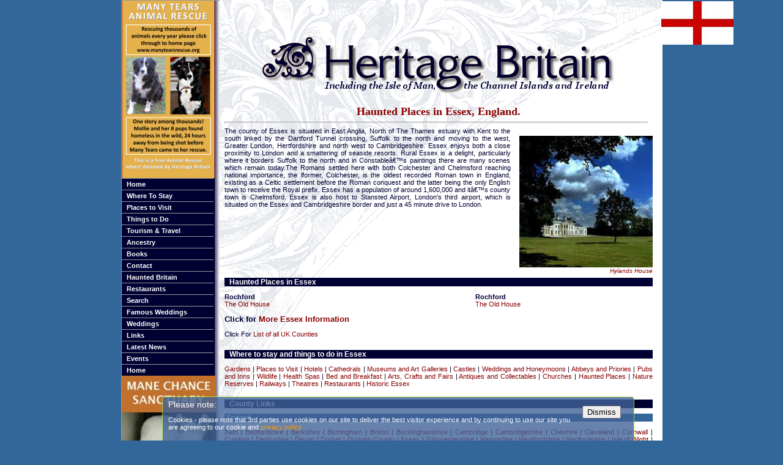

--- FILE ---
content_type: text/html; charset=ISO-8859-1
request_url: https://heritagebritain.com/county-list/Haunted+Places/Essex.html
body_size: 27165
content:
<!DOCTYPE HTML PUBLIC "-//W3C//DTD HTML 4.01 Transitional//EN"
        "http://www.w3.org/TR/html4/loose.dtd">
<html lang='en'>
<head>
<title>Haunted Places in Essex, England.</title>
<meta name="keywords" content="Haunted Places Essex,, England,">
<meta name="description" content="Haunted Places in Essex. Heritage Britain is your key to Britain's breathtaking history. We have 2 Haunted Places in Essex."><meta http-equiv="content-type" content="text/html;charset=utf-8">
<link rel="stylesheet" href="/style.css" type="text/css">
<link rel="shortcut icon" type="image/ico" href="/favicon.ico">
<script src="/heri.js" type="text/javascript" charset="utf-8"></script>
<script async src="https://pagead2.googlesyndication.com/pagead/js/adsbygoogle.js?client=ca-pub-1447370824569277"
     crossorigin="anonymous"></script>
</head>
<body>
<div id='wrapper'>
<div id='nav'>
<div class='widgy'><a href='/track.php?https://www.manytearsrescue.org/dogslookingforhomes.php'><img src='/images/manytears.jpg' width='150' height='290' alt='Historic tour guide uk'></a></div>
<ul id='menulist'>
<li><a href='/index.html'>Home</a></li>
<li><a href="#" onclick="return toggle('ul_one', 1);">Where To Stay</a>
	<ul id="ul_one">
	<li><a href='/counties/hotels.html'>Hotels</a></li>
	<li><a href='/counties/bandb.html'>Bed &amp; Breakfast</a></li>
	<li><a href='/counties/self.html'>Cottages</a></li>
	<li><a href='/counties/conferences.html'>Conferences</a></li>
	<li><a href='/counties/pubs.html'>Inns</a></li>
	<li><a href='/counties/pubs.html'>Pubs</a></li>
	<li><a href='/counties/self.html'>Self Catering</a></li>
	</ul></li>
<li><a href="#" onclick="return toggle('ul_two', 1);">Places to Visit</a>
	<ul id="ul_two">
	<li><a href='/counties/abbeys.html'>Abbeys and Priories</a></li>
	<li><a href='/counties/animal-sanctuaries.html'>Animal Sanctuaries</a></li>
	<li><a href='/counties/crafts.html'>Arts &amp; Crafts</a></li>
	<li><a href='/counties/castles.html'>Castles</a></li>
	<li><a href='/counties/cathedrals.html'>Cathedrals</a></li>
	<li><a href='/counties/museums.html'>Galleries</a></li>
	<li><a href='/counties/gardens.html'>Gardens</a></li>
	<li><a href='/counties/places.html'>Historic Houses</a></li>
	<li><a href='/counties/museums.html'>Museums</a></li>
	<li><a href='/counties/parks.html'>National Parks</a></li>
	<li><a href='/counties/railways.html'>Railways</a></li>
	<li><a href='/counties/wildlife.html'>Wildlife</a></li>
	<li><a href='/heritagesites.html'>World Heritage Sites</a></li>
	</ul></li>
<li><a href="#" onclick="return toggle('ul_three', 1);">Things to Do</a>
	<ul id="ul_three">
	<li><a href='/counties/antiques.html'>Antiques &amp; Curios</a></li>
	<li><a href='/counties/places.html'>Attractions</a></li>
	<li><a href='/tours/tours.html'>Activities</a></li>
	<li><a href='/counties/crafts.html'>Arts &amp; Crafts</a></li>
	<li><a href='/counties/haunted.html'>Haunted Britain</a></li>
	<li><a href='/counties/healthspa.html'>Health Spas</a></li>
	<li><a href='/historic/historic.html'>Historic Britain</a></li>
	<li><a href='/counties/parks.html'>National Parks</a></li>
	<li><a href='/counties/pubs.html'>Pubs</a></li>
	<li><a href='/tours/tours.html'>Tours</a></li>
	</ul></li>
<li><a href="#" onclick="return toggle('ul_four', 1);">Tourism &amp; Travel</a>
	<ul id="ul_four">
	<li><a href='/counties/hotels.html'>Places to Stay</a></li>
	<li><a href='/tours/tours.html'>Cars</a></li>
	<li><a href='/countylist.php'>Counties</a></li>
	<li><a href='/touristinfo.html'>Tourist Information</a></li>
	<li><a href='/historic/historic.html'>Historic Britain</a></li>
	<li><a href='/tours/tours.html'>Vacations</a></li>
	</ul></li>
<li><a href='/ancestry/kings.html'>Ancestry</a></li>
<li><a href='/books.html'>Books</a></li>
<li><a href='mailto:simonwaite555@gmail.com?Subject=Website%20Enquiry'>Contact</a></li>
<li><a href='/counties/haunted.html'>Haunted Britain</a></li>
<li><a href='/counties/restaurant.html'>Restaurants</a></li>
<li><a href='/search.html'>Search</a></li>
<li><a href='/weddings.html'>Famous Weddings</a></li>
<li><a href='/counties/weddings.html'>Weddings</a></li>
<li><a href='/links.html'>Links</a></li>
<li><a href='/news.html'>Latest News</a></li>
<li><a href='/events.html'>Events</a></li>
<li><a href='/index.html'>Home</a></li>
</ul>
<a href='/track.php?http://www.manechancesanctuary.org/'><img src='/images/mane-chance1.jpg' width=154 height=332 alt='Main Chance Horse Sanctuary'></a>
<div class='centre'>
<script type="text/javascript"><!--
google_ad_client = "pub-4082669548552426";
google_ad_width = 120;
google_ad_height = 600;
google_ad_format = "120x600_as";
google_ad_channel ="";
google_color_border = "336699";
google_color_bg = "FFFFFF";
google_color_link = "99CC33";
google_color_url = "008000";
google_color_text = "000000";
//--></script>
<script type="text/javascript"
  src="//pagead2.googlesyndication.com/pagead/show_ads.js">
</script>
</div><!--centre-->
<div class='heri'><a href='/track.php?http://www.historic-ireland.com'>HISTORIC IRELAND<img src='/images/hibg.jpg' width='152' height='164' alt='Historic Ireland' />www.historic-ireland.com</a></div>
</div>
<div id='content'>

<div class='centre'>
<script type="text/javascript"><!--
google_ad_client = "pub-4082669548552426";
google_ad_width = 468;
google_ad_height = 60;
google_ad_format = "468x60_as";
google_ad_type = "text";
google_ad_channel ="";
google_color_border = "336699";
google_color_bg = "FFFFFF";
google_color_link = "99CC33";
google_color_text = "008000";
google_color_url = "000000";
//--></script>
<script type="text/javascript"
  src="//pagead2.googlesyndication.com/pagead/show_ads.js">
</script>
<img height='91' width='575' src='/images/home_banner2.gif' alt='Heritage Britain' title='Heritage Britain' />
</div><!--center--><br>
<h2>Haunted Places in Essex, England.</h2>
<hr class='blue' >
<div class='right pad'><img src='/countypix/14.jpg' alt='' width="218" height="215"><br><a href='/places/4055.html'>Hylands House</a></div><p class='just tight'>The county of Essex is situated in East Anglia, North of The Thames estuary with Kent to the south linked by the Dartford Tunnel crossing, Suffolk to the north and moving to the west, Greater London, Hertfordshire and north west to Cambridgeshire. Essex enjoys both a close proximity to London and a smattering of seaside resorts. Rural Essex is a delight, particularly where it borders Suffolk to the north and in Constableâ€™s paintings there are many scenes which remain today.The Romans settled here with both Colchester and Chelmsford reaching national importance, the lformer, Colchester,  is the oldest recorded Roman town in England, existing as a Celtic settlement before the Roman conquest and the latter being the only English town to receive the Royal prefix. Essex has a population of around 1,600,000 and itâ€™s county town is Chelmsford. Essex is also host to Stansted Airport, London's third airport, which is situated on the Essex and Cambridgeshire border and just a 45 minute drive to London.<br />
<br />
</p>
</p>
<h3 class='shade'>Haunted Places in Essex</h3>
<div class='leftdiv'><p><strong>Rochford</strong><br>
<a href='/places/20082.html?type=Haunted+Places'>The Old House</a><br>
</p></div><div class="rightdiv"><p><strong>Rochford</strong><br>
<a href='/places/20083.html?type=Haunted+Places'>The Old House</a><br>
</p></div><h4 style='clear:both'>Click for <a href='/county/Essex.html'>More Essex Information</a></h4>
<p>Click For <a href="#counties">List of all UK Counties</a></p><h3 class='shade'>Where to stay and things to do in Essex</h3>
<p><a href='/county-list/Gardens/Essex.html'>Gardens</a> | 
<a href='/county-list/Places+to+Visit/Essex.html'>Places to Visit</a> | 
<a href='/county-list/Hotels/Essex.html'>Hotels</a> | 
<a href='/county-list/Cathedrals/Essex.html'>Cathedrals</a> | 
<a href='/county-list/Museums+and+Art+Galleries/Essex.html'>Museums and Art Galleries</a> | 
<a href='/county-list/Castles/Essex.html'>Castles</a> | 
<a href='/county-list/Weddings+and+Honeymoons/Essex.html'>Weddings and Honeymoons</a> | 
<a href='/county-list/Abbeys+and+Priories/Essex.html'>Abbeys and Priories</a> | 
<a href='/county-list/Pubs+and+Inns/Essex.html'>Pubs and Inns</a> | 
<a href='/county-list/Wildlife/Essex.html'>Wildlife</a> | 
<a href='/county-list/Health+Spas/Essex.html'>Health Spas</a> | 
<a href='/county-list/Bed+and+Breakfast/Essex.html'>Bed and Breakfast</a> | 
<a href='/county-list/Arts%2C+Crafts+and+Fairs/Essex.html'>Arts, Crafts and Fairs</a> | 
<a href='/county-list/Antiques+and+Collectables/Essex.html'>Antiques and Collectables</a> | 
<a href='/county-list/Churches/Essex.html'>Churches</a> | 
<a href='/county-list/Haunted+Places/Essex.html'>Haunted Places</a> | 
<a href='/county-list/Nature+Reserves/Essex.html'>Nature Reserves</a> | 
<a href='/county-list/Railways/Essex.html'>Railways</a> | 
<a href='/county-list/Theatres/Essex.html'>Theatres</a> | 
<a href='/county-list/Restaurants/Essex.html'>Restaurants</a> | 
<a href='/historiccounties/Essex.html'>Historic Essex</a>
</p>
<a name='counties'></a><h3 class='shade'>County Links</h3>
<p class='countries'><strong>England</strong></p>
<p class='just'><a href='/county/Bath.html'>Bath</a> | 
<a href='/county/Bedfordshire.html'>Bedfordshire</a> | 
<a href='/county/Berkshire.html'>Berkshire</a> | 
<a href='/county/Birmingham.html'>Birmingham</a> | 
<a href='/county/Bristol.html'>Bristol</a> | 
<a href='/county/Buckinghamshire.html'>Buckinghamshire</a> | 
<a href='/county/Cambridge.html'>Cambridge</a> | 
<a href='/county/Cambridgeshire.html'>Cambridgeshire</a> | 
<a href='/county/Cheshire.html'>Cheshire</a> | 
<a href='/county/Cleveland.html'>Cleveland</a> | 
<a href='/county/Cornwall.html'>Cornwall</a> | 
<a href='/county/Cumbria.html'>Cumbria</a> | 
<a href='/county/Derbyshire.html'>Derbyshire</a> | 
<a href='/county/Devon.html'>Devon</a> | 
<a href='/county/Dorset.html'>Dorset</a> | 
<a href='/county/Durham County.html'>Durham County</a> | 
<a href='/county/Essex.html'>Essex</a> | 
<a href='/county/Gloucestershire.html'>Gloucestershire</a> | 
<a href='/county/Hampshire.html'>Hampshire</a> | 
<a href='/county/Herefordshire.html'>Herefordshire</a> | 
<a href='/county/Hertfordshire.html'>Hertfordshire</a> | 
<a href='/county/Isle of Wight.html'>Isle of Wight</a> | 
<a href='/county/Kent.html'>Kent</a> | 
<a href='/county/Lancashire.html'>Lancashire</a> | 
<a href='/county/Leicestershire.html'>Leicestershire</a> | 
<a href='/county/Lincolnshire.html'>Lincolnshire</a> | 
<a href='/county/Liverpool.html'>Liverpool</a> | 
<a href='/county/London.html'>London</a> | 
<a href='/county/Manchester.html'>Manchester</a> | 
<a href='/county/Merseyside.html'>Merseyside</a> | 
<a href='/county/Norfolk.html'>Norfolk</a> | 
<a href='/county/Northamptonshire.html'>Northamptonshire</a> | 
<a href='/county/Northumberland.html'>Northumberland</a> | 
<a href='/county/Nottinghamshire.html'>Nottinghamshire</a> | 
<a href='/county/Oxford.html'>Oxford</a> | 
<a href='/county/Oxfordshire.html'>Oxfordshire</a> | 
<a href='/county/Rutland.html'>Rutland</a> | 
<a href='/county/Shropshire.html'>Shropshire</a> | 
<a href='/county/Somerset.html'>Somerset</a> | 
<a href='/county/Staffordshire.html'>Staffordshire</a> | 
<a href='/county/Suffolk.html'>Suffolk</a> | 
<a href='/county/Surrey.html'>Surrey</a> | 
<a href='/county/Sussex.html'>Sussex</a> | 
<a href='/county/Tyne and Wear.html'>Tyne and Wear</a> | 
<a href='/county/Warwickshire.html'>Warwickshire</a> | 
<a href='/county/West Midlands.html'>West Midlands</a> | 
<a href='/county/West Sussex.html'>West Sussex</a> | 
<a href='/county/Wiltshire.html'>Wiltshire</a> | 
<a href='/county/Worcestershire.html'>Worcestershire</a> | 
<a href='/county/York.html'>York</a> | 
<a href='/county/Yorkshire.html'>Yorkshire</a> | 
<p class='countries'><strong>Scotland</strong></p>
<p class='just'><a href='/county/Aberdeenshire.html'>Aberdeenshire</a> | 
<a href='/county/Angus.html'>Angus</a> | 
<a href='/county/Argyll, Mull, Bute.html'>Argyll, Mull, Bute</a> | 
<a href='/county/Ayrshire.html'>Ayrshire</a> | 
<a href='/county/Dumfries and Galloway.html'>Dumfries and Galloway</a> | 
<a href='/county/Dunbartonshire.html'>Dunbartonshire</a> | 
<a href='/county/Dundee.html'>Dundee</a> | 
<a href='/county/Edinburgh.html'>Edinburgh</a> | 
<a href='/county/Falkirk.html'>Falkirk</a> | 
<a href='/county/Fife.html'>Fife</a> | 
<a href='/county/Glasgow.html'>Glasgow</a> | 
<a href='/county/Highlands and Islands.html'>Highlands and Islands</a> | 
<a href='/county/Isle of Arran.html'>Isle of Arran</a> | 
<a href='/county/Kincardineshire.html'>Kincardineshire</a> | 
<a href='/county/Lanarkshire.html'>Lanarkshire</a> | 
<a href='/county/Lothian.html'>Lothian</a> | 
<a href='/county/Moray.html'>Moray</a> | 
<a href='/county/Orkney Islands.html'>Orkney Islands</a> | 
<a href='/county/Perth and Kinross.html'>Perth and Kinross</a> | 
<a href='/county/Renfrewshire.html'>Renfrewshire</a> | 
<a href='/county/Scottish Borders.html'>Scottish Borders</a> | 
<a href='/county/Shetland Islands.html'>Shetland Islands</a> | 
<a href='/county/Stirlingshire.html'>Stirlingshire</a> | 
<p class='countries'><strong>Wales</strong></p>
<p class='just'><a href='/county/Anglesey (Isle of).html'>Anglesey (Isle of)</a> | 
<a href='/county/Bridgend.html'>Bridgend</a> | 
<a href='/county/Caerphilly.html'>Caerphilly</a> | 
<a href='/county/Cardiff.html'>Cardiff</a> | 
<a href='/county/Carmarthenshire.html'>Carmarthenshire</a> | 
<a href='/county/Ceredigion.html'>Ceredigion</a> | 
<a href='/county/Conwy.html'>Conwy</a> | 
<a href='/county/Denbighshire.html'>Denbighshire</a> | 
<a href='/county/Flintshire.html'>Flintshire</a> | 
<a href='/county/Gwent.html'>Gwent</a> | 
<a href='/county/Gwynedd.html'>Gwynedd</a> | 
<a href='/county/Merthyr Tydfil.html'>Merthyr Tydfil</a> | 
<a href='/county/Monmouthshire.html'>Monmouthshire</a> | 
<a href='/county/Neath Port Talbot.html'>Neath Port Talbot</a> | 
<a href='/county/Newport.html'>Newport</a> | 
<a href='/county/Pembrokeshire.html'>Pembrokeshire</a> | 
<a href='/county/Powys.html'>Powys</a> | 
<a href='/county/Rhondda.html'>Rhondda</a> | 
<a href='/county/Swansea.html'>Swansea</a> | 
<a href='/county/Torfaen.html'>Torfaen</a> | 
<a href='/county/Vale of Glamorgan.html'>Vale of Glamorgan</a> | 
<a href='/county/Wrexham.html'>Wrexham</a> | 
<p class='countries'><strong>Northern Ireland</strong></p>
<p class='just'><a href='/county/Antrim.html'>Antrim</a> | 
<a href='/county/Belfast.html'>Belfast</a> | 
<a href='/county/Down.html'>Down</a> | 
<a href='/county/Fermanagh.html'>Fermanagh</a> | 
<a href='/county/Londonderry.html'>Londonderry</a> | 
<a href='/county/Tyrone.html'>Tyrone</a> | 
<p class='countries'><strong>Ireland</strong></p>
<p class='just'><a href='/county/Cavan.html'>Cavan</a> | 
<a href='/county/Clare.html'>Clare</a> | 
<a href='/county/Cork.html'>Cork</a> | 
<a href='/county/Donegal.html'>Donegal</a> | 
<a href='/county/Dublin.html'>Dublin</a> | 
<a href='/county/Galway.html'>Galway</a> | 
<a href='/county/Kerry.html'>Kerry</a> | 
<a href='/county/Kildare.html'>Kildare</a> | 
<a href='/county/Kilkenny.html'>Kilkenny</a> | 
<a href='/county/Leitrim.html'>Leitrim</a> | 
<a href='/county/Limerick.html'>Limerick</a> | 
<a href='/county/Mayo.html'>Mayo</a> | 
<a href='/county/Meath.html'>Meath</a> | 
<a href='/county/Sligo.html'>Sligo</a> | 
<a href='/county/Tipperary.html'>Tipperary</a> | 
<a href='/county/Waterford.html'>Waterford</a> | 
<a href='/county/Westmeath.html'>Westmeath</a> | 
<a href='/county/Wexford.html'>Wexford</a> | 
<a href='/county/Wicklow.html'>Wicklow</a> | 
<p class='countries'><strong>The Channel Islands and The Isle of Man</strong></p>
<p class='just'><a href='/county/Channel Islands.html'>Channel Islands</a> | 
<a href='/county/The Isle of Man.html'>The Isle of Man</a> | 
</div>
<div id='ad'>
<img  width="118" height="71" src='/images/England.jpg' alt='England' /><div class='centre'>
<script type="text/javascript"><!--
google_ad_client = "pub-4082669548552426";
google_ad_width = 120;
google_ad_height = 600;
google_ad_format = "120x600_as";
google_ad_channel ="";
google_color_border = "336699";
google_color_bg = "FFFFFF";
google_color_link = "99CC33";
google_color_url = "008000";
google_color_text = "000000";
//--></script>
<script type="text/javascript"
  src="//pagead2.googlesyndication.com/pagead/show_ads.js">
</script>
<!--<a href='http://www.powerscourt.ie' class='newpage'><img src='/images/powerscourt.jpg' width=120 height=138 alt='Powerscourt'></a>
<a href='/track.php?https://www.justgiving.com/rubyyoungjourney/' class='newpage'><img src='/images/rubyad.jpg' width=119 height=244 alt=''></a>-->

</div></div>
<div id='footer'>
<form class="entryform" action="/results.php" enctype="application/x-www-form-urlencoded" method="post" name='fo'>
<fieldset><legend>Search the Site</legend>
<label for="name">Name:</label>
<input id="name" name="name" type="text" />

<label for="etype"></label>
<select id="etype" name="etype"><option value=''>Choose a type</option>
<option value='z'>Historic Information</option>
<option value='k'>Abbeys and Priories</option>
<option value='z'>Airports</option>
<option value='aa'>Animal Sanctuaries</option>
<option value='a'>Antiques and Collectables</option>
<option value='f'>Apartments</option>
<option value='d'>Arts, Crafts and Fairs</option>
<option value='b'>Bed and Breakfast</option>
<option value='s'>Castles</option>
<option value='e'>Cathedrals</option>
<option value='q'>Churches</option>
<option value='y'>Conferences, Seminars and Corporate Events</option>
<option value='g'>Gardens</option>
<option value='i'>Haunted Places</option>
<option value='t'>Health Spas</option>
<option value='h'>Hotels</option>
<option value='m'>Museums and Art Galleries</option>
<option value='n'>National Parks</option>
<option value='l'>Nature Reserves</option>
<option value='v'>Places to Visit</option>
<option value='p'>Pubs and Inns</option>
<option value='r'>Railways</option>
<option value='o'>Restaurants</option>
<option value='c'>Self Catering</option>
<option value='u'>Theatres</option>
<option value='x'>Weddings and Honeymoons</option>
<option value='w'>Wildlife</option>
<option value='j'>World Heritage Sites</option>
</select>
<br class='clear'>
<label for="name">Town:</label>
<input id="town" name="town" type="text" />

<label for="county"></label>
<select id="county" name="county"><option value=''>All counties</option>
<option value='Bath'>Bath</option>
<option value='Bedfordshire'>Bedfordshire</option>
<option value='Berkshire'>Berkshire</option>
<option value='Birmingham'>Birmingham</option>
<option value='Bristol'>Bristol</option>
<option value='Buckinghamshire'>Buckinghamshire</option>
<option value='Cambridge'>Cambridge</option>
<option value='Cambridgeshire'>Cambridgeshire</option>
<option value='Cheshire'>Cheshire</option>
<option value='Cleveland'>Cleveland</option>
<option value='Cornwall'>Cornwall</option>
<option value='Cumbria'>Cumbria</option>
<option value='Derbyshire'>Derbyshire</option>
<option value='Devon'>Devon</option>
<option value='Dorset'>Dorset</option>
<option value='Durham County'>Durham County</option>
<option value='Essex'>Essex</option>
<option value='Gloucestershire'>Gloucestershire</option>
<option value='Hampshire'>Hampshire</option>
<option value='Herefordshire'>Herefordshire</option>
<option value='Hertfordshire'>Hertfordshire</option>
<option value='Isle of Wight'>Isle of Wight</option>
<option value='Kent'>Kent</option>
<option value='Lancashire'>Lancashire</option>
<option value='Leicestershire'>Leicestershire</option>
<option value='Lincolnshire'>Lincolnshire</option>
<option value='Liverpool'>Liverpool</option>
<option value='London'>London</option>
<option value='Manchester'>Manchester</option>
<option value='Merseyside'>Merseyside</option>
<option value='Norfolk'>Norfolk</option>
<option value='Northamptonshire'>Northamptonshire</option>
<option value='Northumberland'>Northumberland</option>
<option value='Nottinghamshire'>Nottinghamshire</option>
<option value='Oxford'>Oxford</option>
<option value='Oxfordshire'>Oxfordshire</option>
<option value='Rutland'>Rutland</option>
<option value='Shropshire'>Shropshire</option>
<option value='Somerset'>Somerset</option>
<option value='Staffordshire'>Staffordshire</option>
<option value='Suffolk'>Suffolk</option>
<option value='Surrey'>Surrey</option>
<option value='Sussex'>Sussex</option>
<option value='Tyne and Wear'>Tyne and Wear</option>
<option value='Warwickshire'>Warwickshire</option>
<option value='West Midlands'>West Midlands</option>
<option value='West Sussex'>West Sussex</option>
<option value='Wiltshire'>Wiltshire</option>
<option value='Worcestershire'>Worcestershire</option>
<option value='York'>York</option>
<option value='Yorkshire'>Yorkshire</option>
<option value='Aberdeenshire'>Aberdeenshire</option>
<option value='Angus'>Angus</option>
<option value='Argyll, Mull, Bute'>Argyll, Mull, Bute</option>
<option value='Ayrshire'>Ayrshire</option>
<option value='Dumfries and Galloway'>Dumfries and Galloway</option>
<option value='Dunbartonshire'>Dunbartonshire</option>
<option value='Dundee'>Dundee</option>
<option value='Edinburgh'>Edinburgh</option>
<option value='Falkirk'>Falkirk</option>
<option value='Fife'>Fife</option>
<option value='Glasgow'>Glasgow</option>
<option value='Highlands and Islands'>Highlands and Islands</option>
<option value='Isle of Arran'>Isle of Arran</option>
<option value='Kincardineshire'>Kincardineshire</option>
<option value='Lanarkshire'>Lanarkshire</option>
<option value='Lothian'>Lothian</option>
<option value='Moray'>Moray</option>
<option value='Orkney Islands'>Orkney Islands</option>
<option value='Perth and Kinross'>Perth and Kinross</option>
<option value='Renfrewshire'>Renfrewshire</option>
<option value='Scottish Borders'>Scottish Borders</option>
<option value='Shetland Islands'>Shetland Islands</option>
<option value='Stirlingshire'>Stirlingshire</option>
<option value='Anglesey (Isle of)'>Anglesey (Isle of)</option>
<option value='Bridgend'>Bridgend</option>
<option value='Caerphilly'>Caerphilly</option>
<option value='Cardiff'>Cardiff</option>
<option value='Carmarthenshire'>Carmarthenshire</option>
<option value='Ceredigion'>Ceredigion</option>
<option value='Conwy'>Conwy</option>
<option value='Denbighshire'>Denbighshire</option>
<option value='Flintshire'>Flintshire</option>
<option value='Gwent'>Gwent</option>
<option value='Gwynedd'>Gwynedd</option>
<option value='Merthyr Tydfil'>Merthyr Tydfil</option>
<option value='Monmouthshire'>Monmouthshire</option>
<option value='Neath Port Talbot'>Neath Port Talbot</option>
<option value='Newport'>Newport</option>
<option value='Pembrokeshire'>Pembrokeshire</option>
<option value='Powys'>Powys</option>
<option value='Rhondda'>Rhondda</option>
<option value='Swansea'>Swansea</option>
<option value='Torfaen'>Torfaen</option>
<option value='Vale of Glamorgan'>Vale of Glamorgan</option>
<option value='Wrexham'>Wrexham</option>
<option value='Antrim'>Antrim</option>
<option value='Belfast'>Belfast</option>
<option value='Down'>Down</option>
<option value='Fermanagh'>Fermanagh</option>
<option value='Londonderry'>Londonderry</option>
<option value='Tyrone'>Tyrone</option>
<option value='Cavan'>Cavan</option>
<option value='Clare'>Clare</option>
<option value='Cork'>Cork</option>
<option value='Donegal'>Donegal</option>
<option value='Dublin'>Dublin</option>
<option value='Galway'>Galway</option>
<option value='Kerry'>Kerry</option>
<option value='Kildare'>Kildare</option>
<option value='Kilkenny'>Kilkenny</option>
<option value='Leitrim'>Leitrim</option>
<option value='Limerick'>Limerick</option>
<option value='Mayo'>Mayo</option>
<option value='Meath'>Meath</option>
<option value='Sligo'>Sligo</option>
<option value='Tipperary'>Tipperary</option>
<option value='Waterford'>Waterford</option>
<option value='Westmeath'>Westmeath</option>
<option value='Wexford'>Wexford</option>
<option value='Wicklow'>Wicklow</option>
<option value='Channel Islands'>Channel Islands</option>
<option value='The Isle of Man'>The Isle of Man</option>
</select>
<br class='clear'>


<label for="search"></label>
<input class="button" name="search" type="submit" value='search' id="search" />

</fieldset>
</form>
<hr>
<p class="caption"><a href="/index.php">Home</a>
| <a href="/counties/hotels.html">Places to Stay</a>
| <a href="/counties/places.html">Places To Visit</a>
| <a href="/counties/museums.html">Museums &amp; Art Galleries</a>
| <a href="/counties/antiques.html">Antiques, Collectibles &amp; Curios</a><br>
<a href="/counties/crafts.html">Arts, Crafts &amp; Fairs</a>
| <a href="/ancestry/ancestry.html">Ancestry &amp; Family Trees</a>
| <a href="/historic/historic.html">Historic Britain 2009</a>
| <a href="/tours/tours.html">Vacations, Activities, Tours &amp; Cars</a>
| <a href="mailto:heritagebritain@outlook.com">Email</a>
| <a href="/links.htm">Links</a><br>
<br>
<p class='smallPrint tint'>When contacting a hotel, historic house, antique shop or anyone within this website, please mention<br><b>Heritage Britain</b>. Kindly use their email address (if available), or alternatively <a href="mailto:heritagebritain@outlook.com">send us</a> your name and address<br>
and we will be happy to contact them on your behalf.</p>
<p class='smallPrint copy'>&copy; heritagebritain.com 2008
<br><br><a href='http://www.whetstonedesign.co.uk' target='_blank'>&copy; Whetstone Design ltd MMVI</a></p>
<div id="cookie-warning">
<div class="cookie-trans"></div>
<a href='#' onclick='cookieSeen(); return false;' class='nobb'><button class='smbtn' onclick='cookieSeen();'>Dismiss</button></a>
<p class="notice_header">Please note:</p>
<p>Cookies - please note that 3rd parties use cookies on our site to deliver the best  visitor experience and by  continuing to use our site you are agreeing to our cookie and <a href='/privacy.php'>privacy policy</a></p>
</div>
<!-- Begin Web-Stat hit counter code -->
<script type="text/javascript">
<!--
var page_name = '';
var invisible = 'yes';
var framed = 'no';
function sE(){return true;}window.onError=sE;var base=document;
if(framed=='yes'){base=top.document;}var rn=Math.random();
var ui='heritagebritain';var al='Web-Stat hit counters';
var qry=ui+':2::'+escape(base.referrer)+'::'+screen.width
+'x'+screen.height+'::'+screen.colorDepth+'::'+escape(page_name)
+'::'+invisible+'::'+rn+'::'+escape(base.URL);
document.write('<a href="http://www.web-stat.com/stats/');
document.write(ui+'.htm"><img src="//server3.web-stat.com/count.pl?');
document.write(qry+'" border="0" alt="'+al+'"/><\/a>');
//-->
</script><noscript>
<a href="http://www.web-stat.com">
<img src="//server3.web-stat.com/count.pl?heritagebritain:2::NoJavaScript" alt="Web-Stat hit counter" border="0"/>
</a></noscript>
<!-- End Web-Stat hit counter code -->
<script async src="https://www.googletagmanager.com/gtag/js?id=UA-5802155-1"></script>
<script>
  window.dataLayer = window.dataLayer || [];
  function gtag(){dataLayer.push(arguments);}
  gtag('js', new Date());

  gtag('config', 'UA-5802155-1');
</script>
</div>
</div>
</body>
</html>

--- FILE ---
content_type: text/html; charset=utf-8
request_url: https://www.google.com/recaptcha/api2/aframe
body_size: 265
content:
<!DOCTYPE HTML><html><head><meta http-equiv="content-type" content="text/html; charset=UTF-8"></head><body><script nonce="p9l9GTYp9iIft-fC-D5MnA">/** Anti-fraud and anti-abuse applications only. See google.com/recaptcha */ try{var clients={'sodar':'https://pagead2.googlesyndication.com/pagead/sodar?'};window.addEventListener("message",function(a){try{if(a.source===window.parent){var b=JSON.parse(a.data);var c=clients[b['id']];if(c){var d=document.createElement('img');d.src=c+b['params']+'&rc='+(localStorage.getItem("rc::a")?sessionStorage.getItem("rc::b"):"");window.document.body.appendChild(d);sessionStorage.setItem("rc::e",parseInt(sessionStorage.getItem("rc::e")||0)+1);localStorage.setItem("rc::h",'1769599167781');}}}catch(b){}});window.parent.postMessage("_grecaptcha_ready", "*");}catch(b){}</script></body></html>